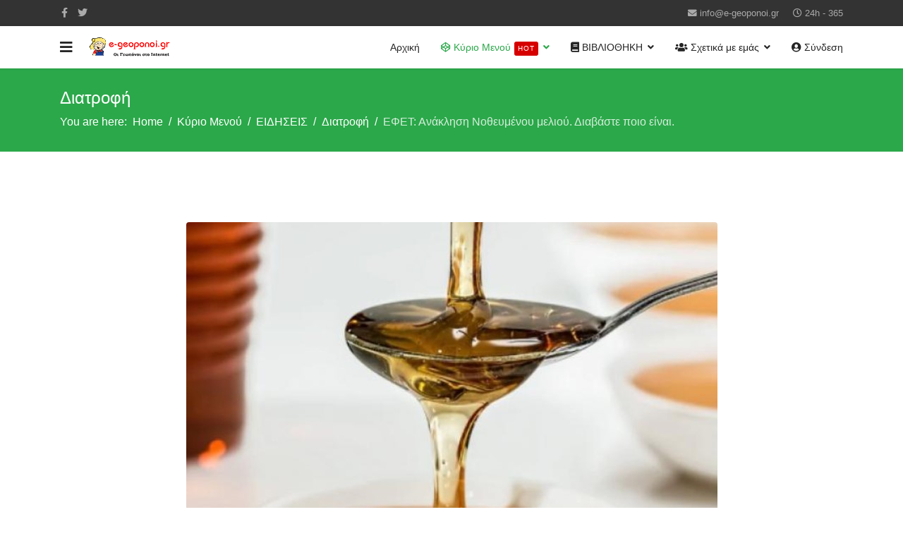

--- FILE ---
content_type: text/html; charset=utf-8
request_url: https://e-geoponoi.gr/index.php/mega/core-features/layout-builder-3/2021-04-16-10-57-30
body_size: 8050
content:

<!doctype html>
<html lang="en-gb" dir="ltr">
    <head> 
  <!-- Global site tag (gtag.js) - Google Analytics -->
<script async src="https://www.googletagmanager.com/gtag/js?id=UA-32788535-1"></script>
<script>
  window.dataLayer = window.dataLayer || [];
  function gtag(){dataLayer.push(arguments);}
  gtag('js', new Date());

  gtag('config', 'UA-32788535-1');
</script>

        <meta charset="utf-8">
        <meta name="viewport" content="width=device-width, initial-scale=1, shrink-to-fit=no">
        <link rel="canonical" href="https://e-geoponoi.gr/index.php/mega/core-features/layout-builder-3/2021-04-16-10-57-30">
        <base href="https://e-geoponoi.gr/index.php/mega/core-features/layout-builder-3/2021-04-16-10-57-30" />
	<meta http-equiv="content-type" content="text/html; charset=utf-8" />
	<meta name="keywords" content="ΕΦΕΤ: Ανάκληση Νοθευμένου μελιού. Διαβάστε ποιο είναι." />
	<meta name="author" content="Super User" />
	<meta name="description" content="ΕΦΕΤ: Ανάκληση Νοθευμένου μελιού. Διαβάστε ποιο είναι." />
	<meta name="generator" content="Joomla! - Open Source Content Management" />
	<title>ΕΦΕΤ: Ανάκληση Νοθευμένου μελιού. Διαβάστε ποιο είναι.</title>
	<link href="/images/geo16.png" rel="shortcut icon" type="image/vnd.microsoft.icon" />
	<link href="/templates/shaper_helixultimate/css/bootstrap.min.css" rel="stylesheet" type="text/css" />
	<link href="/templates/shaper_helixultimate/css/font-awesome.min.css" rel="stylesheet" type="text/css" />
	<link href="/templates/shaper_helixultimate/css/fa-v4-shims.css" rel="stylesheet" type="text/css" />
	<link href="/templates/shaper_helixultimate/css/template.css" rel="stylesheet" type="text/css" />
	<link href="/templates/shaper_helixultimate/css/presets/preset7.css" rel="stylesheet" type="text/css" />
	<style type="text/css">
h1{font-family: 'Arial', sans-serif;}
.logo-image {height:36px;}.logo-image-phone {height:36px;}.logo-image {height:36px;}.logo-image-phone {height:36px;}
	</style>
	<script type="application/json" class="joomla-script-options new">{"csrf.token":"f70ff6dd074aab70af6c226ebe1857fd","system.paths":{"root":"","base":""}}</script>
	<script src="/media/jui/js/jquery.min.js?14129a6e64f2dfabb397fb765802c05b" type="text/javascript"></script>
	<script src="/media/jui/js/jquery-noconflict.js?14129a6e64f2dfabb397fb765802c05b" type="text/javascript"></script>
	<script src="/media/jui/js/jquery-migrate.min.js?14129a6e64f2dfabb397fb765802c05b" type="text/javascript"></script>
	<script src="/media/system/js/caption.js?14129a6e64f2dfabb397fb765802c05b" type="text/javascript"></script>
	<script src="/templates/shaper_helixultimate/js/popper.min.js" type="text/javascript"></script>
	<script src="/templates/shaper_helixultimate/js/bootstrap.min.js" type="text/javascript"></script>
	<script src="/templates/shaper_helixultimate/js/main.js" type="text/javascript"></script>
	<script src="/media/system/js/core.js?14129a6e64f2dfabb397fb765802c05b" type="text/javascript"></script>
	<script type="text/javascript">
jQuery(function($){ initTooltips(); $("body").on("subform-row-add", initTooltips); function initTooltips (event, container) { container = container || document;$(container).find(".hasTooltip").tooltip({"html": true,"container": "body"});} });jQuery(window).on('load',  function() {
				new JCaption('img.caption');
			});;(function ($) {
	$.ajaxSetup({
		headers: {
			'X-CSRF-Token': Joomla.getOptions('csrf.token')
		}
	});
})(jQuery);template="shaper_helixultimate";
	</script>
	<meta property="og:type" content="article" />
	<meta property="og:url" content="https://e-geoponoi.gr/index.php/mega/core-features/layout-builder-3/2021-04-16-10-57-30" />
	<meta property="og:title" content="ΕΦΕΤ: Ανάκληση Νοθευμένου μελιού. Διαβάστε ποιο είναι." />
	<meta property="og:description" content="Ο Ε.Φ.Ε.Τ. και ειδικότερα η Περιφερειακή Διεύθυνση Κεντρικής Μακεδονίας, σε συνεργασία με την Γενική Διεύθυνση του Γενικού Χημείου του Κράτους,
" />
	<meta property="og:image" content="https://e-geoponoi.gr/images/2021/04/16/59.jpg" />
	<meta property="og:site_name" content="e-geoponoi" />
	<meta name="twitter:description" content="Ο Ε.Φ.Ε.Τ. και ειδικότερα η Περιφερειακή Διεύθυνση Κεντρικής Μακεδονίας, σε συνεργασία με την Γενική Διεύθυνση του Γενικού Χημείου του Κράτους,
" />
	<meta name="twitter:image:src" content="https://e-geoponoi.gr/images/2021/04/16/59.jpg" />
	<meta name="twitter:card" content="summary_large_image" />
	<meta property="og:title" content="Προσοχή σε τρόφιμα από Βουλγαρία. Χρησιμοποιούν το απαγορευμένο εντομοκτόνο Mocap" />
	<meta property="og:description" content="Στο τελευταίο της διαδικτυακό ρεπορτάζ, η ανταποκρίτρια της Euractiv στη Βουλγαρία, Βάλια Αχτσίεβα, ρίχνει φως σε μια θλιβερή πραγματικότητα για τη..." />
	<meta property="og:image" content="https://e-geoponoi.gr/images/2021/04/26/27.jpg" />
	<meta name="twitter:description" content="Στο τελευταίο της διαδικτυακό ρεπορτάζ, η ανταποκρίτρια της Euractiv στη Βουλγαρία, Βάλια Αχτσίεβα, ρίχνει φως σε μια θλιβερή πραγματικότητα για τη..." />
	<meta name="twitter:image:src" content="https://e-geoponoi.gr/images/2021/04/26/27.jpg" />
	<meta property="og:title" content="ΕΛΕΓΧΟΣ ΦΥΤΟΦΑΡΜΑΚΩΝ ΥΠΑΑΤ: ΜΟΛΙΣ ΣΤΟ 44,93% ΤΩΝ ΔΕΙΓΜΑΤΩΝ ΔΕΝ ΑΝΙΧΝΕΥΤΗΚΑΝ ΦΥΤΟΦΑΡΜΑΚΑ" />
	<meta property="og:description" content="Αποτελέσματα του προγράμματος ελέγχου υπολειμμάτων γεωργικών φαρμάκων σε τρόφιμα φυτικής προέλευσης για το έτος 2019," />
	<meta property="og:image" content="https://e-geoponoi.gr/images/2021/04/11/281.jpg" />
	<meta name="twitter:description" content="Αποτελέσματα του προγράμματος ελέγχου υπολειμμάτων γεωργικών φαρμάκων σε τρόφιμα φυτικής προέλευσης για το έτος 2019," />
	<meta name="twitter:image:src" content="https://e-geoponoi.gr/images/2021/04/11/281.jpg" />
	<meta property="og:title" content="ΝΕΑ ΕΚΘΕΣΗ ΟΗΕ: ΣΧΕΔΟΝ 1 ΔΙΣ ΤΟΝΟΙ ΤΡΟΦΙΜΩΝ ΣΠΑΤΑΛΟΥΝΤΑΙ ΕΤΗΣΙΩΣ" />
	<meta property="og:description" content="Σχεδόν ένα δισεκατομμύριο τόνοι τροφίμων σπαταλούνται ετησίως, σύμφωνα με τα στοιχεία που έδωσε στη δημοσιότητα ο ΟΗΕ" />
	<meta property="og:image" content="https://e-geoponoi.gr/images/2021/04/11/271.jpg" />
	<meta name="twitter:description" content="Σχεδόν ένα δισεκατομμύριο τόνοι τροφίμων σπαταλούνται ετησίως, σύμφωνα με τα στοιχεία που έδωσε στη δημοσιότητα ο ΟΗΕ" />
	<meta name="twitter:image:src" content="https://e-geoponoi.gr/images/2021/04/11/271.jpg" />
    </head>
    <body class="site helix-ultimate com-content view-article layout-blog task-none itemid-192 en-gb ltr sticky-header layout-fluid offcanvas-init offcanvs-position-left">
    
    <div class="body-wrapper">
        <div class="body-innerwrapper">
            <div id="sp-top-bar"><div class="container"><div class="container-inner"><div class="row"><div id="sp-top1" class="col-lg-6"><div class="sp-column text-center text-lg-left"><ul class="social-icons"><li class="social-icon-facebook"><a target="_blank" href="https://www.facebook.com/egeoponoi" aria-label="facebook"><span class="fa fa-facebook" aria-hidden="true"></span></a></li><li class="social-icon-twitter"><a target="_blank" href="https://twitter.com/egeoponoi" aria-label="twitter"><span class="fa fa-twitter" aria-hidden="true"></span></a></li></ul></div></div><div id="sp-top2" class="col-lg-6"><div class="sp-column text-center text-lg-right"><ul class="sp-contact-info"><li class="sp-contact-email"><span class="fa fa-envelope" aria-hidden="true"></span> <a href="mailto:info@e-geoponoi.gr">info@e-geoponoi.gr</a></li><li class="sp-contact-time"><span class="fa fa-clock-o" aria-hidden="true"></span> 24h - 365</li></ul></div></div></div></div></div></div><header id="sp-header"><div class="container"><div class="container-inner"><div class="row"><div id="sp-logo" class="col-12 col-lg-3"><div class="sp-column"><a id="offcanvas-toggler" aria-label="Navigation" class="offcanvas-toggler-left" href="#"><span class="fa fa-bars" aria-hidden="true" title="Navigation"></span></a><div class="logo"><a href="/"><img class="logo-image" src="/images/geo36.png" alt="e-geoponoi"></a></div></div></div><div id="sp-menu" class="d-none d-lg-block col-lg-9"><div class="sp-column"><nav class="sp-megamenu-wrapper" role="navigation"><ul class="sp-megamenu-parent menu-animation-fade-up d-none d-lg-block"><li class="sp-menu-item"><a  href="/index.php" >Αρχική</a></li><li class="sp-menu-item sp-has-child active"><a  href="#" ><span class="fa fa-codepen"></span> Κύριο Μενού<span class="sp-menu-badge sp-menu-badge-right" style="">Hot</span></a><div class="sp-dropdown sp-dropdown-main sp-dropdown-mega sp-menu-full container" style=""><div class="sp-dropdown-inner"><div class="row"><div class="col-sm-3"><ul class="sp-mega-group"><li class="item-122 menu_item item-header"><a  href="#" >ΕΙΔΗΣΕΙΣ</a><ul class="sp-mega-group-child sp-dropdown-items"><li class="sp-menu-item"><a  href="/index.php/mega/core-features/modern-design" >Αγροτικές Ειδήσεις</a></li><li class="sp-menu-item"><a  href="/index.php/mega/core-features/responsive-layout" >Οικονομία-Πολιτική</a></li><li class="sp-menu-item"><a  href="/index.php/mega/core-features/layout-builder" >Περιβάλλον</a></li><li class="sp-menu-item current-item active"><a  href="/index.php/mega/core-features/layout-builder-3" >Διατροφή</a></li><li class="sp-menu-item"><a  href="/index.php/mega/core-features/layout-builder-2" >Επιδοτήσεις</a></li></ul></li><li class="item-124 menu_item item-header"></li></ul></div><div class="col-sm-3"><ul class="sp-mega-group"><li class="item-123 menu_item item-header"><a  href="#" >ΓΕΩΤΕΧΝΙΚΑ</a><ul class="sp-mega-group-child sp-dropdown-items"><li class="sp-menu-item"><a  href="/index.php/mega/powerful-features/bootstrap-4" >Εργασιακά</a></li><li class="sp-menu-item"><a  href="/index.php/mega/powerful-features/blog-3" >Γεωτεχνικά-Ενημέρωση</a></li></ul></li></ul></div><div class="col-sm-3"><ul class="sp-mega-group"><li class="item-148 menu_item item-header"><a  href="#" >ΚΡΑΤΟΣ (Links)</a><ul class="sp-mega-group-child sp-dropdown-items"><li class="sp-menu-item"><a  href="http://www.minagric.gr/index.php/el/" target="_blank" >Υππατ</a></li><li class="sp-menu-item"><a  href="http://www.elga.gr/" target="_blank" >Ελγα</a></li><li class="sp-menu-item"><a  href="https://www.opekepe.gr/el/" target="_blank" >Οπεκεπε</a></li><li class="sp-menu-item"><a  href="https://www.elgo.gr/" target="_blank" >Ελγο</a></li><li class="sp-menu-item"><a  href="https://www.gov.gr/" target="_blank" >Gov.GR</a></li></ul></li></ul></div><div class="col-sm-3"><ul class="sp-mega-group"><li class="item-147 menu_item item-header"><a  href="#" >ΘΕΣΕΙΣ ΕΡΓΑΣΙΑΣ </a><ul class="sp-mega-group-child sp-dropdown-items"><li class="sp-menu-item"><a  href="/index.php/mega/megamenu-options/styling-menus" >Ιδιωτικός Τομέας</a></li><li class="sp-menu-item"><a  href="/index.php/mega/megamenu-options/menu-animation" >Συμβάσεις ΣΟΧ</a></li><li class="sp-menu-item"><a  href="/index.php/mega/megamenu-options/drag-drop-menu-builder" >Συμβάσεις Έργου</a></li><li class="sp-menu-item"><a  href="/index.php/mega/megamenu-options/styling-options" >Θέσεις Εξωτερικό</a></li><li class="sp-menu-item"><a  href="/index.php/mega/megamenu-options/styling-options-2" >Δημόσιο-Μόνιμες</a></li></ul></li></ul></div></div><div class="row"><div class="col-sm-3"><ul class="sp-mega-group"><li class="item-125 menu_item item-header"><a  href="#" >ΕΡΕΥΝΑ</a><ul class="sp-mega-group-child sp-dropdown-items"><li class="sp-menu-item"><a  href="/index.php/mega/layout-builder/advanced-layout-manager" >Επιστήμη-Τεχνολογία</a></li></ul></li></ul></div><div class="col-sm-3"></div><div class="col-sm-3"></div><div class="col-sm-3"></div></div></div></div></li><li class="sp-menu-item sp-has-child"><a  href="#" ><span class="fa fa-book"></span> ΒΙΒΛΙΟΘΗΚΗ</a><div class="sp-dropdown sp-dropdown-main sp-dropdown-mega sp-menu-full container" style=""><div class="sp-dropdown-inner"><div class="row"><div class="col-sm-3"><ul class="sp-mega-group"><li class="item-173 menu_item item-header"><a  href="#" >ΚΥΡΙΕΣ ΚΑΛΛΙΕΡΓΕΙΕΣ</a><ul class="sp-mega-group-child sp-dropdown-items"><li class="sp-menu-item"><a  href="/index.php/mega-2/core-features-3/social-comments-4" >Μηλοειδή</a></li><li class="sp-menu-item"><a  href="/index.php/mega-2/core-features-3/social-comments-3" >Αμπέλι</a></li><li class="sp-menu-item"><a  href="/index.php/mega-2/core-features-3/social-comments-13" >Πυρηνόκαρπα</a></li><li class="sp-menu-item"><a  href="/index.php/mega-2/core-features-3/social-comments-6" >Εσπεριδοειδή</a></li><li class="sp-menu-item"><a  href="/index.php/mega-2/core-features-3/social-comments-7" >Τομάτα</a></li><li class="sp-menu-item"><a  href="/index.php/mega-2/core-features-3/social-comments-8" >Πατάτα</a></li><li class="sp-menu-item"><a  href="/index.php/mega-2/core-features-3/social-comments-9" >Αγγούρι</a></li><li class="sp-menu-item"><a  href="/index.php/mega-2/core-features-3/social-comments-10" >Πεπόνι-Καρπούζι</a></li><li class="sp-menu-item"><a  href="/index.php/mega-2/core-features-3/social-comments-11" >Σιτάρι-Κριθάρι</a></li><li class="sp-menu-item"><a  href="/index.php/mega-2/core-features-3/social-comments-12" >Αραβόσιτος</a></li></ul></li></ul></div><div class="col-sm-3"><ul class="sp-mega-group"><li class="item-185 menu_item item-header"><a  href="/index.php/mega-2/core-features-4" >ΑΝΘΟΚΟΜΙΚΑ ΦΥΤΑ</a></li><li class="item-186 menu_item item-header"><a  href="/index.php/mega-2/core-features-5" >ΑΡΩΜΑΤΙΚΑ ΦΥΤΑ</a></li></ul></div><div class="col-sm-3"><ul class="sp-mega-group"><li class="item-187 menu_item item-header"><a  href="/index.php/mega-2/core-features-6" >ΜΙΚΡΑ ΟΠΩΡΟΦΟΡΑ</a></li><li class="item-188 menu_item item-header"><a  href="/index.php/mega-2/core-features-7" >ΑΛΚΟΟΛΟΥΧΑ ΠΟΤΑ</a></li></ul></div><div class="col-sm-3"><ul class="sp-mega-group"><li class="item-189 menu_item item-header"><a  href="/index.php/mega-2/core-features-8" >ΒΙΟΛΟΓΙΚΟΙ ΜΕΘΟΔΟΙ</a></li><li class="item-190 menu_item item-header"><a  href="/index.php/mega-2/core-features-9" >ΕΝΑΛΛΑΚΤΙΚΕΣ ΚΑΛΛΙΕΡΓΕΙΕΣ</a></li><li class="item-115 menu_item item-header"><a  href="/index.php/mega-2/blog" >Αρθρογραφια</a></li></ul></div></div></div></div></li><li class="sp-menu-item sp-has-child"><a  href="/index.php/about" ><span class="fa fa-group"></span> Σχετικά με εμάς</a><div class="sp-dropdown sp-dropdown-main sp-menu-right" style="width: 240px;"><div class="sp-dropdown-inner"><ul class="sp-dropdown-items"><li class="sp-menu-item"><a  href="/index.php/about/services" ><span class="fa fa-file-o"></span> Υπηρεσίες</a></li></ul></div></div></li><li class="sp-menu-item"><a  href="/index.php/login" ><span class="fa fa-user-circle"></span> Σύνδεση</a></li></ul></nav></div></div></div></div></div></header>            <section id="sp-section-1"><div class="row"><div id="sp-title" class="col-lg-12 "><div class="sp-column "><div class="sp-page-title"><div class="container"><h2 class="sp-page-title-heading">Διατροφή</h2>
<ol itemscope itemtype="https://schema.org/BreadcrumbList" class="breadcrumb">
			<li class="float-left">
			You are here: &#160;
		</li>
	
				<li itemprop="itemListElement" itemscope itemtype="https://schema.org/ListItem" class="breadcrumb-item"><a itemprop="item" href="/index.php" class="pathway"><span itemprop="name">Home</span></a>				<meta itemprop="position" content="1">
			</li>
					<li itemprop="itemListElement" itemscope itemtype="https://schema.org/ListItem" class="breadcrumb-item"><a itemprop="item" href="#" class="pathway"><span itemprop="name">Κύριο Μενού</span></a>				<meta itemprop="position" content="2">
			</li>
					<li itemprop="itemListElement" itemscope itemtype="https://schema.org/ListItem" class="breadcrumb-item"><a itemprop="item" href="#" class="pathway"><span itemprop="name">ΕΙΔΗΣΕΙΣ</span></a>				<meta itemprop="position" content="3">
			</li>
					<li itemprop="itemListElement" itemscope itemtype="https://schema.org/ListItem" class="breadcrumb-item"><a itemprop="item" href="/index.php/mega/core-features/layout-builder-3" class="pathway"><span itemprop="name">Διατροφή</span></a>				<meta itemprop="position" content="4">
			</li>
					<li itemprop="itemListElement" itemscope itemtype="https://schema.org/ListItem" class="breadcrumb-item active"><span itemprop="name">ΕΦΕΤ: Ανάκληση Νοθευμένου μελιού. Διαβάστε ποιο είναι.</span>				<meta itemprop="position" content="5">
			</li>
		</ol>
</div></div></div></div></div></section><section id="sp-main-body"><div class="container"><div class="container-inner"><div class="row"><main id="sp-component" class="col-lg-12 " role="main"><div class="sp-column "><div id="system-message-container">
	</div>
<div class="article-details " itemscope itemtype="https://schema.org/Article">
	<meta itemprop="inLanguage" content="en-GB">
	
				<div class="article-full-image">
		<img src="/images/2021/04/16/59.jpg" alt="ΕΦΕΤ: Ανάκληση Νοθευμένου μελιού. Διαβάστε ποιο είναι." itemprop="image">
	</div>

		
		
		<div class="article-header">
					<h1 itemprop="headline">
				ΕΦΕΤ: Ανάκληση Νοθευμένου μελιού. Διαβάστε ποιο είναι.			</h1>
								
		
	</div>
		<div class="article-can-edit d-flex flex-wrap justify-content-between">
				</div>
			<div class="article-info">

	
		
		
					<span class="category-name" title="Category: Διατροφή">
			<a href="/index.php/mega/core-features/layout-builder-3">Διατροφή</a>
	</span>
		
		
					<span class="published" title="Published: 16 April 2021">
	<time datetime="2021-04-16T13:57:30+03:00" itemprop="datePublished">
		16 April 2021	</time>
</span>
				
		
	
			
		
					<span class="hits">
	<span class="fa fa-eye-o" aria-hidden="true"></span>
	<meta itemprop="interactionCount" content="UserPageVisits:2201">
	Hits: 2201</span>
			</div>
	
		
			
		
		
			<div class="article-ratings-social-share d-flex justify-content-end">
			<div class="mr-auto align-self-center">
														<div class="article-ratings" data-id="449">
	<span class="ratings-label">Ratings</span>
	<div class="rating-symbol">
		<span class="rating-star active" data-number="5"></span><span class="rating-star active" data-number="4"></span><span class="rating-star active" data-number="3"></span><span class="rating-star active" data-number="2"></span><span class="rating-star active" data-number="1"></span>	</div>
	<span class="fa fa-spinner fa-spin" style="display: none;"></span>
	<span class="ratings-count">(2)</span>
</div>
							</div>
			<div>
				<div class="article-social-share">
	<div class="social-share-icon">
		<ul>
											<li>
					<a class="facebook" onClick="window.open('https://www.facebook.com/sharer.php?u=https://e-geoponoi.gr/index.php/mega/core-features/layout-builder-3/2021-04-16-10-57-30','Facebook','width=600,height=300,left='+(screen.availWidth/2-300)+',top='+(screen.availHeight/2-150)+''); return false;" href="https://www.facebook.com/sharer.php?u=https://e-geoponoi.gr/index.php/mega/core-features/layout-builder-3/2021-04-16-10-57-30" title="Facebook">
						<span class="fa fa-facebook"></span>
					</a>
				</li>
																											<li>
					<a class="twitter" title="Twitter" onClick="window.open('https://twitter.com/share?url=https://e-geoponoi.gr/index.php/mega/core-features/layout-builder-3/2021-04-16-10-57-30&amp;text=ΕΦΕΤ:%20Ανάκληση%20Νοθευμένου%20μελιού.%20Διαβάστε%20ποιο%20είναι.','Twitter share','width=600,height=300,left='+(screen.availWidth/2-300)+',top='+(screen.availHeight/2-150)+''); return false;" href="https://twitter.com/share?url=https://e-geoponoi.gr/index.php/mega/core-features/layout-builder-3/2021-04-16-10-57-30&amp;text=ΕΦΕΤ:%20Ανάκληση%20Νοθευμένου%20μελιού.%20Διαβάστε%20ποιο%20είναι.">
						<span class="fa fa-twitter"></span>
					</a>
				</li>
																												<li>
						<a class="linkedin" title="LinkedIn" onClick="window.open('https://www.linkedin.com/shareArticle?mini=true&url=https://e-geoponoi.gr/index.php/mega/core-features/layout-builder-3/2021-04-16-10-57-30','Linkedin','width=585,height=666,left='+(screen.availWidth/2-292)+',top='+(screen.availHeight/2-333)+''); return false;" href="https://www.linkedin.com/shareArticle?mini=true&url=https://e-geoponoi.gr/index.php/mega/core-features/layout-builder-3/2021-04-16-10-57-30" >
							<span class="fa fa-linkedin-square"></span>
						</a>
					</li>
										</ul>
		</div>
	</div>
			</div>
		</div>
	
	<div itemprop="articleBody">
		<p>Ο Ε.Φ.Ε.Τ. και ειδικότερα η Περιφερειακή Διεύθυνση Κεντρικής Μακεδονίας, σε συνεργασία με την Γενική Διεύθυνση του Γενικού Χημείου του Κράτους,</p>
 
<p>της Α.Α.Δ.Ε, η οποία διενήργησε τις εργαστηριακές αναλύσεις, στο πλαίσιο ελέγχων για την αποτροπή δόλιων πρακτικών &amp; νοθείας στο μέλι, διαπίστωσε την παρουσία <strong>πρόσθετων χρωστικών</strong> (καραμελόχρωμα Ε150c και Ε150d) οι οποίες δεν επιτρέπονται στο μέλι είτε και την νόθευσή του με <strong>εξωγενή σάκχαρα σε ορισμένες περιπτώσεις</strong>.</p>
<p>Πρόκειται για προϊόντα που παρήχθησαν από μείγματα μελιού προερχόμενα από χώρες εντός και εκτός Ευρωπαϊκής Ένωσης και δεν αφορούν σε προϊόντα μελιού αποκλειστικά ελληνικής συγκομιδής.</p>
<p>Συγκεκριμένα, πρόκειται για τα προϊόντα:</p>
<p>Μέλι από άνθη και εσπεριδοειδή με την εμπορική ονομασία <strong>«ΑΝΘΕΜΙΑ»</strong>, της επιχείρησης <strong>REGINA, ΚΟΥΡΑΝΤΙΔΗΣ ΧΡ. ΝΙΚΟΛΑΟΣ</strong>, σε συσκευασίες καθαρού βάρους και ημερομηνιών λήξης:</p>
<p>– 250γρ., με ημερομηνία λήξης 13-06-2023.<br /> – 450γρ., με ημερομηνίες λήξης 19-05-2023, 21-05-2023, 22-05-2023, 04-06-2023, 12-06-2023 και 18-06-2023.<br /> – 500γρ., με ημερομηνίες λήξης 19-05-2023, 04-06-2023 και 13-06-2023.<br /> – 750γρ., με ημερομηνίες λήξης 25-11-2022, 21-05-2023, 22-05-2023, 23-05-2023 και 17-06-2023.<br /> – 900γρ., με ημερομηνίες λήξης 13-05-2023, 04-06-2023, 12-06-2023, 13-06-2023, 18-06-2023 και 19-06-2023.<br /> – 1000γρ., με ημερομηνία λήξης 13-06-2023.</p>	</div>

	
	
						<hr>
			<div class="article-print-email mt-3">
									<a href="/index.php/mega/core-features/layout-builder-3/2021-04-16-10-57-30?tmpl=component&amp;print=1&amp;layout=default" title="Print article < ΕΦΕΤ: Ανάκληση Νοθευμένου μελιού. Διαβάστε ποιο είναι. >" onclick="window.open(this.href,'win2','status=no,toolbar=no,scrollbars=yes,titlebar=no,menubar=no,resizable=yes,width=640,height=480,directories=no,location=no'); return false;" rel="nofollow"><span class="btn btn-outline-secondary btn-sm">
	<span class="fa fa-print" aria-hidden="true"></span>
	Print</span>
</a>&nbsp;
							
									<a href="/index.php/component/mailto/?tmpl=component&amp;template=shaper_helixultimate&amp;link=98d835c0a01d18c67342567eeea72b36cf5a7450" title="Email this link to a friend" onclick="window.open(this.href,'win2','width=400,height=550,menubar=yes,resizable=yes'); return false;" rel="nofollow"><span class="btn btn-outline-secondary btn-sm">
	<span class="fa fa-envelope" aria-hidden="true"></span>
	Email</span></a>							</div>
			
				
		
	

	<ul class="pager pagenav">
	<li class="previous">
		<a class="hasTooltip" title="Προσοχή σε τρόφιμα από Βουλγαρία. Χρησιμοποιούν το απαγορευμένο εντομοκτόνο Mocap" aria-label="Previous article: Προσοχή σε τρόφιμα από Βουλγαρία. Χρησιμοποιούν το απαγορευμένο εντομοκτόνο Mocap" href="/index.php/mega/core-features/layout-builder-3/mocap" rel="prev">
			<span class="icon-chevron-left" aria-hidden="true"></span> <span aria-hidden="true">Prev</span>		</a>
	</li>
	<li class="next">
		<a class="hasTooltip" title="ΕΛΕΓΧΟΣ ΦΥΤΟΦΑΡΜΑΚΩΝ ΥΠΑΑΤ: ΜΟΛΙΣ ΣΤΟ 44,93% ΤΩΝ ΔΕΙΓΜΑΤΩΝ ΔΕΝ ΑΝΙΧΝΕΥΤΗΚΑΝ ΦΥΤΟΦΑΡΜΑΚΑ" aria-label="Next article: ΕΛΕΓΧΟΣ ΦΥΤΟΦΑΡΜΑΚΩΝ ΥΠΑΑΤ: ΜΟΛΙΣ ΣΤΟ 44,93% ΤΩΝ ΔΕΙΓΜΑΤΩΝ ΔΕΝ ΑΝΙΧΝΕΥΤΗΚΑΝ ΦΥΤΟΦΑΡΜΑΚΑ" href="/index.php/mega/core-features/layout-builder-3/44-93" rel="next">
			<span aria-hidden="true">Next</span> <span class="icon-chevron-right" aria-hidden="true"></span>		</a>
	</li>
</ul>
	
				</div>


<div class="related-article-list-container">
    <h3 class="related-article-title"> Related Articles </h3>
     
    <div class="article-list related-article-list">
        <div class="row">
             
                <div class="col-md-4">            
                <div class="article">
    	<div class="article-full-image">
		<img src="/images/2021/04/26/27.jpg" alt="Προσοχή σε τρόφιμα από Βουλγαρία. Χρησιμοποιούν το απαγορευμένο εντομοκτόνο Mocap" itemprop="image">
	</div>

	
	<div class="article-header">
					<h2>
									<a href="/index.php/mega/core-features/layout-builder-3/mocap">
						Προσοχή σε τρόφιμα από Βουλγαρία. Χρησιμοποιούν το απαγορευμένο εντομοκτόνο Mocap					</a>
							</h2>
		
		
		
			</div>
<div class="article-info">
                    <span class="published" title="Published: 26 April 2021">
	<time datetime="2021-04-26T08:35:14+03:00">
		26 April 2021	</time>
</span>
    </div>        

</div>                </div>
             
                <div class="col-md-4">            
                <div class="article">
    	<div class="article-full-image">
		<img src="/images/2021/04/11/281.jpg" alt="ΕΛΕΓΧΟΣ ΦΥΤΟΦΑΡΜΑΚΩΝ ΥΠΑΑΤ: ΜΟΛΙΣ ΣΤΟ 44,93% ΤΩΝ ΔΕΙΓΜΑΤΩΝ ΔΕΝ ΑΝΙΧΝΕΥΤΗΚΑΝ ΦΥΤΟΦΑΡΜΑΚΑ" itemprop="image">
	</div>

	
	<div class="article-header">
					<h2>
									<a href="/index.php/mega/core-features/layout-builder-3/44-93">
						ΕΛΕΓΧΟΣ ΦΥΤΟΦΑΡΜΑΚΩΝ ΥΠΑΑΤ: ΜΟΛΙΣ ΣΤΟ 44,93% ΤΩΝ ΔΕΙΓΜΑΤΩΝ ΔΕΝ ΑΝΙΧΝΕΥΤΗΚΑΝ ΦΥΤΟΦΑΡΜΑΚΑ					</a>
							</h2>
		
		
		
			</div>
<div class="article-info">
                    <span class="published" title="Published: 11 April 2021">
	<time datetime="2021-04-11T20:17:02+03:00">
		11 April 2021	</time>
</span>
    </div>        

</div>                </div>
             
                <div class="col-md-4">            
                <div class="article">
    	<div class="article-full-image">
		<img src="/images/2021/04/11/271.jpg" alt="ΝΕΑ ΕΚΘΕΣΗ ΟΗΕ: ΣΧΕΔΟΝ 1 ΔΙΣ ΤΟΝΟΙ ΤΡΟΦΙΜΩΝ ΣΠΑΤΑΛΟΥΝΤΑΙ ΕΤΗΣΙΩΣ" itemprop="image">
	</div>

	
	<div class="article-header">
					<h2>
									<a href="/index.php/mega/core-features/layout-builder-3/1">
						ΝΕΑ ΕΚΘΕΣΗ ΟΗΕ: ΣΧΕΔΟΝ 1 ΔΙΣ ΤΟΝΟΙ ΤΡΟΦΙΜΩΝ ΣΠΑΤΑΛΟΥΝΤΑΙ ΕΤΗΣΙΩΣ					</a>
							</h2>
		
		
		
			</div>
<div class="article-info">
                    <span class="published" title="Published: 11 April 2021">
	<time datetime="2021-04-11T20:16:02+03:00">
		11 April 2021	</time>
</span>
    </div>        

</div>                </div>
                    </div>
    </div>
        </div></div></main></div></div></div></section><section id="sp-bottom"><div class="container"><div class="container-inner"><div class="row"><div id="sp-bottom1" class="col-sm-col-sm-6 col-lg-3 "><div class="sp-column "><div class="sp-module "><h3 class="sp-module-title">Πληροφορίες</h3><div class="sp-module-content">

<div class="custom"  >
	<p>Η Ιστοσελίδα e-geoponooi.gr , λειτουργεί από το 2009 σύμφωνα με τους Νόμους και τις διατάξεις του Ελληνικού Κράτους και διαθέτει όλες τις Νόμιμες Άδειες Λειτουργίας από την Επιτροπή Τηλεπικοινωνιών και Ταχυδρομείων</p>
<p>Η Ιστοσελίδα e-geoponooi.gr, συμμορφώνεται με τα πρότυπα GDPR, Γενικός Κανονισμός Προστασίας Δεδομένων (GDPR - 2016/679)</p>
<p>Ενημερωθείτε <a href="https://www.gdprgreece.com/article/5/gdpr" target="_blank" rel="noopener noreferrer">εδώ</a></p></div>
</div></div></div></div><div id="sp-bottom2" class="col-sm-col-sm-6 col-lg-3 "><div class="sp-column "><div class="sp-module "><h3 class="sp-module-title">Αρθρογραφία</h3><div class="sp-module-content"><ul class="latestnews">
	<li>
		<a href="/index.php/mega-2/blog/king-gillette">
			Η ιστορία του King Gillette και το απρόσμενο τέλος του			<span>12 July 2023</span>
		</a>
	</li>
	<li>
		<a href="/index.php/mega-2/blog/2023-06-03-09-55-33">
			Πως υπολογίζεται η απόσβεση ενός μηχανήματος;			<span>03 June 2023</span>
		</a>
	</li>
</ul>
</div></div></div></div><div id="sp-bottom3" class="col-lg-6 "><div class="sp-column "><div class="sp-module "><h3 class="sp-module-title">e-geoponoi.gr</h3><div class="sp-module-content"><ul class="menu">
<li class="item-116"><a href="/index.php/about" >Σχετικά με εμάς</a></li><li class="item-117"><a href="/index.php/about/services" >Υπηρεσίες</a></li><li class="item-120"><a href="/index.php/mega-2/blog" >Blog</a></li><li class="item-206"><a href="/index.php/blogs-2" title="Privacy Policy">Πολιτική Απορρήτου </a></li><li class="item-208"><a href="/index.php/blogs-3" title="e-geoponoiapp">e-geoponoiapp</a></li></ul>
</div></div></div></div></div></div></div></section><footer id="sp-footer"><div class="container"><div class="container-inner"><div class="row"><div id="sp-footer1" class="col-lg-12 "><div class="sp-column "><span class="sp-copyright">© (2009-2021) e-geoponoi.gr</span></div></div></div></div></div></footer>        </div>
    </div>

    <!-- Off Canvas Menu -->
    <div class="offcanvas-overlay"></div>
    <div class="offcanvas-menu">
        <a href="#" class="close-offcanvas"><span class="fa fa-remove"></span></a>
        <div class="offcanvas-inner">
                            <div class="sp-module "><div class="sp-module-content"><ul class="menu">
<li class="item-101 default"><a href="/index.php" >Αρχική</a></li><li class="item-121 active menu-deeper menu-parent"><a href="#" >Κύριο Μενού<span class="menu-toggler"></span></a><ul class="menu-child"><li class="item-122 active menu-deeper menu-parent"><a href="#" >ΕΙΔΗΣΕΙΣ<span class="menu-toggler"></span></a><ul class="menu-child"><li class="item-130"><a href="/index.php/mega/core-features/modern-design" >Αγροτικές Ειδήσεις</a></li><li class="item-131"><a href="/index.php/mega/core-features/responsive-layout" >Οικονομία-Πολιτική</a></li><li class="item-133"><a href="/index.php/mega/core-features/layout-builder" >Περιβάλλον</a></li><li class="item-192 current active"><a href="/index.php/mega/core-features/layout-builder-3" >Διατροφή</a></li><li class="item-166"><a href="/index.php/mega/core-features/layout-builder-2" >Επιδοτήσεις</a></li></ul></li><li class="item-125 menu-deeper menu-parent"><a href="#" >ΕΡΕΥΝΑ<span class="menu-toggler"></span></a><ul class="menu-child"><li class="item-143"><a href="/index.php/mega/layout-builder/advanced-layout-manager" >Επιστήμη-Τεχνολογία</a></li></ul></li><li class="item-123 menu-deeper menu-parent"><a href="#" >ΓΕΩΤΕΧΝΙΚΑ<span class="menu-toggler"></span></a><ul class="menu-child"><li class="item-137"><a href="/index.php/mega/powerful-features/bootstrap-4" >Εργασιακά</a></li><li class="item-170"><a href="/index.php/mega/powerful-features/blog-3" >Γεωτεχνικά-Ενημέρωση</a></li></ul></li><li class="item-147 menu-deeper menu-parent"><a href="#" >ΘΕΣΕΙΣ ΕΡΓΑΣΙΑΣ <span class="menu-toggler"></span></a><ul class="menu-child"><li class="item-149"><a href="/index.php/mega/megamenu-options/styling-menus" >Ιδιωτικός Τομέας</a></li><li class="item-150"><a href="/index.php/mega/megamenu-options/menu-animation" >Συμβάσεις ΣΟΧ</a></li><li class="item-151"><a href="/index.php/mega/megamenu-options/drag-drop-menu-builder" >Συμβάσεις Έργου</a></li><li class="item-152"><a href="/index.php/mega/megamenu-options/styling-options" >Θέσεις Εξωτερικό</a></li><li class="item-207"><a href="/index.php/mega/megamenu-options/styling-options-2" >Δημόσιο-Μόνιμες</a></li></ul></li><li class="item-148 menu-deeper menu-parent"><a href="#" >ΚΡΑΤΟΣ (Links)<span class="menu-toggler"></span></a><ul class="menu-child"><li class="item-153"><a href="http://www.minagric.gr/index.php/el/" target="_blank" rel="noopener noreferrer">Υππατ</a></li><li class="item-154"><a href="http://www.elga.gr/" target="_blank" rel="noopener noreferrer">Ελγα</a></li><li class="item-155"><a href="https://www.opekepe.gr/el/" target="_blank" rel="noopener noreferrer">Οπεκεπε</a></li><li class="item-156"><a href="https://www.elgo.gr/" target="_blank" rel="noopener noreferrer">Ελγο</a></li><li class="item-194"><a href="https://www.gov.gr/" target="_blank" rel="noopener noreferrer">Gov.GR</a></li></ul></li></ul></li><li class="item-172 menu-deeper menu-parent"><a href="#" >ΒΙΒΛΙΟΘΗΚΗ<span class="menu-toggler"></span></a><ul class="menu-child"><li class="item-173 menu-deeper menu-parent"><a href="#" >ΚΥΡΙΕΣ ΚΑΛΛΙΕΡΓΕΙΕΣ<span class="menu-toggler"></span></a><ul class="menu-child"><li class="item-176"><a href="/index.php/mega-2/core-features-3/social-comments-4" >Μηλοειδή</a></li><li class="item-175"><a href="/index.php/mega-2/core-features-3/social-comments-3" >Αμπέλι</a></li><li class="item-191"><a href="/index.php/mega-2/core-features-3/social-comments-13" >Πυρηνόκαρπα</a></li><li class="item-178"><a href="/index.php/mega-2/core-features-3/social-comments-6" >Εσπεριδοειδή</a></li><li class="item-179"><a href="/index.php/mega-2/core-features-3/social-comments-7" >Τομάτα</a></li><li class="item-180"><a href="/index.php/mega-2/core-features-3/social-comments-8" >Πατάτα</a></li><li class="item-181"><a href="/index.php/mega-2/core-features-3/social-comments-9" >Αγγούρι</a></li><li class="item-182"><a href="/index.php/mega-2/core-features-3/social-comments-10" >Πεπόνι-Καρπούζι</a></li><li class="item-183"><a href="/index.php/mega-2/core-features-3/social-comments-11" >Σιτάρι-Κριθάρι</a></li><li class="item-184"><a href="/index.php/mega-2/core-features-3/social-comments-12" >Αραβόσιτος</a></li></ul></li><li class="item-185"><a href="/index.php/mega-2/core-features-4" >ΑΝΘΟΚΟΜΙΚΑ ΦΥΤΑ</a></li><li class="item-186"><a href="/index.php/mega-2/core-features-5" >ΑΡΩΜΑΤΙΚΑ ΦΥΤΑ</a></li><li class="item-187"><a href="/index.php/mega-2/core-features-6" >ΜΙΚΡΑ ΟΠΩΡΟΦΟΡΑ</a></li><li class="item-188"><a href="/index.php/mega-2/core-features-7" >ΑΛΚΟΟΛΟΥΧΑ ΠΟΤΑ</a></li><li class="item-189"><a href="/index.php/mega-2/core-features-8" >ΒΙΟΛΟΓΙΚΟΙ ΜΕΘΟΔΟΙ</a></li><li class="item-190"><a href="/index.php/mega-2/core-features-9" >ΕΝΑΛΛΑΚΤΙΚΕΣ ΚΑΛΛΙΕΡΓΕΙΕΣ</a></li><li class="item-115"><a href="/index.php/mega-2/blog" >Αρθρογραφια</a></li></ul></li><li class="item-107 menu-deeper menu-parent"><a href="/index.php/about" >Σχετικά με εμάς<span class="menu-toggler"></span></a><ul class="menu-child"><li class="item-114"><a href="/index.php/about/services" >Υπηρεσίες</a></li></ul></li><li class="item-109"><a href="/index.php/login" >Σύνδεση</a></li></ul>
</div></div>
                    </div>
    </div>

    
    
    
    <!-- Go to top -->
            <a href="#" class="sp-scroll-up" aria-label="Scroll Up"><span class="fa fa-chevron-up" aria-hidden="true"></span></a>
            </body>
</html>